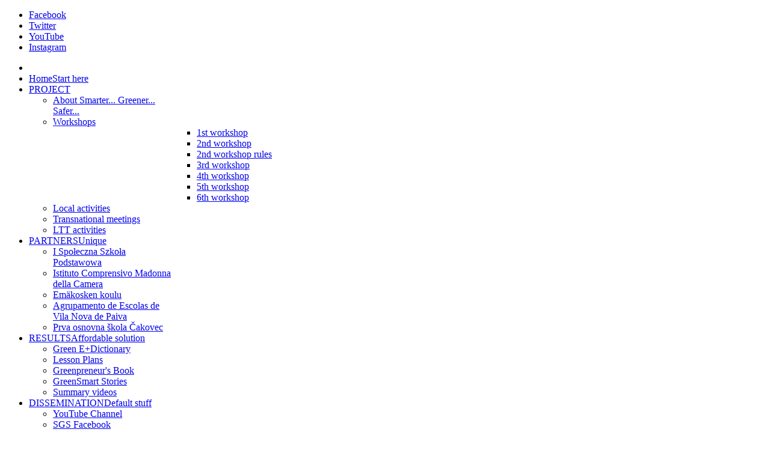

--- FILE ---
content_type: text/html; charset=utf-8
request_url: http://erasmus-sgs.eu/index.php/partners
body_size: 31580
content:
<!DOCTYPE html>
<!-- jsn_boot_pro 3.1.0 -->
<html prefix="og: http://ogp.me/ns#" lang="en-GB" dir="ltr">
<head>
	<base href="http://erasmus-sgs.eu/index.php/partners" />
	<meta http-equiv="content-type" content="text/html; charset=utf-8" />
	<meta name="author" content="Super User" />
	<meta name="generator" content="Joomla! - Open Source Content Management" />
	<title>PARTNERS</title>
	<link href="/templates/jsn_boot_pro/favicon.ico" rel="shortcut icon" type="image/vnd.microsoft.icon" />
	<link href="/cache/jsn_boot_pro/f3844ed7e9118b7daea7641c95ba785f.css?c4b201b1900400c4d54acfe953244023" rel="stylesheet" type="text/css" />
	<style type="text/css">
	div.jsn-modulecontainer ul.menu-mainmenu ul,
	div.jsn-modulecontainer ul.menu-mainmenu ul li {
		width: 200px;
	}
	div.jsn-modulecontainer ul.menu-mainmenu ul ul {
		margin-left: 199px;
	}
	#jsn-pos-toolbar div.jsn-modulecontainer ul.menu-mainmenu ul ul {
		margin-right: 199px;
		margin-left : auto
	}
	div.jsn-modulecontainer ul.menu-sidemenu ul,
	div.jsn-modulecontainer ul.menu-sidemenu ul li {
		width: 200px;
	}
	div.jsn-modulecontainer ul.menu-sidemenu li ul {
		right: -200px;
	}
	body.jsn-direction-rtl div.jsn-modulecontainer ul.menu-sidemenu li ul {
		left: -200px;
		right: auto;
	}
	div.jsn-modulecontainer ul.menu-sidemenu ul ul {
		margin-left: 199px;
	}
	</style>
	<script type="application/json" class="joomla-script-options new">{"csrf.token":"242e370383aaaf4d2886ad564b493b89","system.paths":{"root":"","base":""}}</script>
	<script src="/cache/jsn_boot_pro/358faac6500919dd25a1827c6d5d542c.js?c4b201b1900400c4d54acfe953244023" type="text/javascript"></script>
	<script src="/cache/jsn_boot_pro/094f7fdfbfd5766d31e872dafb8c7e99.js?c4b201b1900400c4d54acfe953244023" type="text/javascript"></script>
	<script src="/cache/jsn_boot_pro/ea13a01f5bd84a50d948aa38cc83dd2a.js?c4b201b1900400c4d54acfe953244023" type="text/javascript"></script>
	<script src="/cache/jsn_boot_pro/a7079b83ee9543bff6f8efefec8071a1.js?c4b201b1900400c4d54acfe953244023" type="text/javascript"></script>
	<script src="/cache/jsn_boot_pro/acb1a19e43270c6fc4bd9277468a3785.js?c4b201b1900400c4d54acfe953244023" type="text/javascript"></script>
	<script src="/media/system/js/modal.js?c4b201b1900400c4d54acfe953244023" type="text/javascript"></script>
	<script src="/cache/jsn_boot_pro/f34087c75bee7bdb9b5fe35af6986b1d.js?c4b201b1900400c4d54acfe953244023" type="text/javascript"></script>
	<script type="text/javascript">
jQuery(function($){ $(".dropdown-toggle").dropdown(); });jQuery(window).on('load',  function() {
				new JCaption('img.caption');
			});
				JSNTemplate.initTemplate({
					templatePrefix			: "jsn_boot_pro_",
					templatePath			: "/templates/jsn_boot_pro",
					enableRTL				: 0,
					enableGotopLink			: 1,
					enableMobile			: 1,
					enableMobileMenuSticky	: 1,
					enableDesktopMenuSticky	: 1,
					responsiveLayout		: ["mobile","wide"],
					mobileMenuEffect		: "slide-left"
				});
			
		jQuery(function($) {
			SqueezeBox.initialize({});
			initSqueezeBox();
			$(document).on('subform-row-add', initSqueezeBox);

			function initSqueezeBox(event, container)
			{
				SqueezeBox.assign($(container || document).find('a.modal').get(), {
					parse: 'rel'
				});
			}
		});

		window.jModalClose = function () {
			SqueezeBox.close();
		};

		// Add extra modal close functionality for tinyMCE-based editors
		document.onreadystatechange = function () {
			if (document.readyState == 'interactive' && typeof tinyMCE != 'undefined' && tinyMCE)
			{
				if (typeof window.jModalClose_no_tinyMCE === 'undefined')
				{
					window.jModalClose_no_tinyMCE = typeof(jModalClose) == 'function'  ?  jModalClose  :  false;

					jModalClose = function () {
						if (window.jModalClose_no_tinyMCE) window.jModalClose_no_tinyMCE.apply(this, arguments);
						tinyMCE.activeEditor.windowManager.close();
					};
				}

				if (typeof window.SqueezeBoxClose_no_tinyMCE === 'undefined')
				{
					if (typeof(SqueezeBox) == 'undefined')  SqueezeBox = {};
					window.SqueezeBoxClose_no_tinyMCE = typeof(SqueezeBox.close) == 'function'  ?  SqueezeBox.close  :  false;

					SqueezeBox.close = function () {
						if (window.SqueezeBoxClose_no_tinyMCE)  window.SqueezeBoxClose_no_tinyMCE.apply(this, arguments);
						tinyMCE.activeEditor.windowManager.close();
					};
				}
			}
		};
		jQuery(function($){ initTooltips(); $("body").on("subform-row-add", initTooltips); function initTooltips (event, container) { container = container || document;$(container).find(".hasTooltip").tooltip({"html": true,"container": "body"});} });
	</script>
	<meta name="viewport" content="width=device-width, initial-scale=1.0, maximum-scale=2.0" />

	<!-- html5.js and respond.min.js for IE less than 9 -->
	<!--[if lt IE 9]>
		<script src="http://html5shim.googlecode.com/svn/trunk/html5.js"></script>
		<script src="/plugins/system/jsntplframework/assets/3rd-party/respond/respond.min.js"></script>
	<![endif]-->
	</head>
<body id="jsn-master" class="jsn-textstyle-business jsn-color-green jsn-direction-ltr jsn-responsive jsn-mobile jsn-joomla-30  jsn-com-content jsn-view-article jsn-itemid-483">
	<a id="top"></a>
		<div id="jsn-page">
			<div id="jsn-header">
			<div id="jsn-header-inner1">
				<div id="jsn-header-inner2">
					<div id="jsn-header-inner">
						<div id="jsn-logo" class="pull-left">
													<div id="jsn-pos-logo">
								<div class=" jsn-modulecontainer"><div class="jsn-modulecontainer_inner"><div class="jsn-modulecontent">
<div class="jsn-mod-custom" style="background-image: url(/images/erasmus_4qbNcYn.png)">
	<p><div class='jsn-bootstrap3'><div id='7t0AwC' class=' row'  ><div class="col-md-12 col-sm-12 col-xs-12" ></div></div></div></p></div><div class="clearbreak"></div></div></div></div>
							</div>

												</div>
						<div id="jsn-headerright" class="pull-right">
													<div id="jsn-social-icons" class="pull-right">
								<ul>
																<li class="facebook">
										<a href="http://www.facebook.com/joomlashine" title="Facebook" target="_blank">
											Facebook</a>
									</li>
																<li class="twitter">
										<a href="http://www.twitter.com/joomlashine" title="Twitter" target="_blank">
											Twitter</a>
									</li>
																<li class="youtube">
										<a href="http://www.youtube.com/joomlashine" title="YouTube" target="_blank">
											YouTube</a>
									</li>
																<li class="instagram">
										<a href="http://instagram.com" title="Instagram" target="_blank">
											Instagram</a>
									</li>
															</ul>
							</div>
												</div>
						<div class="clearbreak"></div>
					</div>

											<div id="jsn-menu">
							<div id="jsn-menu-inner">
															<div id="jsn-pos-mainmenu" class="jsn-hasMegamenu">
									<div class=" jsn-modulecontainer"><div class="jsn-modulecontainer_inner"><div class="jsn-modulecontent"><span id="jsn-menu-toggle-parent" class="jsn-menu-toggle"><i class="fa fa-navicon"></i></span>
<ul class="menu-mainmenu ">
	<li class="jsn-menu-mobile-control"><span class="close-menu"><i class="fa fa-times"></i></span></li>
	<li  class="first"><a  href="/index.php" title="Start here" >
	<span>
		<span class="jsn-menutitle">Home</span><span class="jsn-menudescription">Start here</span>	</span>
</a></li><li  class="parent"><a  href="/index.php/project" >
	<span>
		PROJECT	</span>
</a><span class="jsn-menu-toggle"></span><ul><li  class="first"><a  href="/index.php/project/about-smarter-greener-safer" >
	<span>
		About Smarter... Greener... Safer...	</span>
</a></li><li  class="parent"><a  href="/index.php/project/workshops" >
	<span>
		Workshops	</span>
</a><span class="jsn-menu-toggle"></span><ul><li  class="first">	<a  href="/images/workshops/workshop1.pdf" >
		<span>
		1st workshop 		</span>
	</a>
	</li><li >	<a  href="/images/workshops/workshop2.pdf" >
		<span>
		2nd workshop		</span>
	</a>
	</li><li >	<a  href="/images/workshops/rules.pdf" >
		<span>
		2nd workshop rules		</span>
	</a>
	</li><li >	<a  href="/images/workshops/workshop3.pdf" >
		<span>
		3rd workshop		</span>
	</a>
	</li><li >	<a  href="/images/workshops/workshop4.pdf" >
		<span>
		4th workshop		</span>
	</a>
	</li><li >	<a  href="/images/workshops/workshop5.pdf" >
		<span>
		5th workshop		</span>
	</a>
	</li><li  class="last">	<a  href="/images/workshops/workshop6.pdf" >
		<span>
		6th workshop		</span>
	</a>
	</li></ul></li><li ><a  href="/index.php/project/local-activities" >
	<span>
		Local activities	</span>
</a></li><li ><a  href="/index.php/project/transnational-meetings" >
	<span>
		Transnational meetings	</span>
</a></li><li  class="last"><a  href="/index.php/project/ltt-activities" >
	<span>
		LTT activities	</span>
</a></li></ul></li><li  class="current active parent"><a class="current" href="/index.php/partners" title="Unique" >
	<span>
		<span class="jsn-menutitle">PARTNERS</span><span class="jsn-menudescription">Unique</span>	</span>
</a><span class="jsn-menu-toggle"></span><ul><li  class="first"><a  href="/index.php/partners/free-extensions" >
	<span>
		I Społeczna Szkoła Podstawowa	</span>
</a></li><li ><a  href="/index.php/partners/2016-06-24-10-05-56" >
	<span>
		Istituto Comprensivo Madonna della Camera	</span>
</a></li><li ><a  href="/index.php/partners/2016-06-24-09-58-01" >
	<span>
		Emäkosken koulu	</span>
</a></li><li ><a  href="/index.php/partners/social-icons" >
	<span>
		Agrupamento de Escolas de Vila Nova de Paiva	</span>
</a></li><li  class="last"><a  href="/index.php/partners/cookie-law-compliance" >
	<span>
		Prva osnovna škola Čakovec	</span>
</a></li></ul></li><li  class="parent"><a  href="/index.php/2012-09-17-11-25-25" title="Affordable solution" >
	<span>
		<span class="jsn-menutitle">RESULTS</span><span class="jsn-menudescription">Affordable solution</span>	</span>
</a><span class="jsn-menu-toggle"></span><ul><li  class="first"><a  href="/index.php/2012-09-17-11-25-25/e-dictionary" >
	<span>
		Green E+Dictionary	</span>
</a></li><li ><a  href="/index.php/2012-09-17-11-25-25/learning-scenarios" >
	<span>
		Lesson Plans	</span>
</a></li><li ><a  href="/index.php/2012-09-17-11-25-25/sgs-books" >
	<span>
		Greenpreneur's Book	</span>
</a></li><li ><a  href="/index.php/2012-09-17-11-25-25/sgs-stories" >
	<span>
		GreenSmart Stories	</span>
</a></li><li  class="last"><a  href="/index.php/2012-09-17-11-25-25/summary-videos" >
	<span>
		Summary videos	</span>
</a></li></ul></li><li  class="parent"><a  href="/index.php/j-stuff" title="Default stuff" >
	<span>
		<span class="jsn-menutitle">DISSEMINATION</span><span class="jsn-menudescription">Default stuff</span>	</span>
</a><span class="jsn-menu-toggle"></span><ul><li  class="first">	<a  href="https://www.youtube.com/" >
		<span>
		YouTube Channel		</span>
	</a>
	</li><li  class="last">	<a  href="https://www.facebook.com/groups/133856583989790/" >
		<span>
		SGS Facebook		</span>
	</a>
	</li></ul></li></ul><div class="clearbreak"></div></div></div></div>
									<div class="jsn-modulecontainer jsn-megamenu jsn-tpl-bootstrap3"><div class="jsn-modulecontainer_inner"><div class="jsn-modulecontent"><span class="jsn-menu-toggle">Menu</span><ul class="jsn-tpl-megamenu menu-mainmenu jsn-hasIcon" id="jsn-tpl-megamenu"><li class="item-435 first"><a class="clearfix" href="/index.php" title="Start here" ><span data-title="Home"><span class="jsn-menutitle">Home</span></span></a></li><li class="item-2651 parent"><a class="clearfix" href="/index.php/project" ><span data-title="PROJECT"><span class="jsn-menutitle">PROJECT</span></span></a><ul class="nav-child unstyled small sub-menu"><li class="item-2652 first"><a class="clearfix" href="/index.php/project/about-smarter-greener-safer" ><span data-title="About Smarter... Greener... Safer..."><span class="jsn-menutitle">About Smarter... Greener... Safer...</span></span></a></li><li class="item-2653 parent"><a class="clearfix" href="/index.php/project/workshops" ><span data-title="Workshops"><span class="jsn-menutitle">Workshops</span></span></a><ul class="nav-child unstyled small sub-menu"><li class="item-2660 first"><a class="clearfix" href="/images/workshops/workshop1.pdf" ><span data-title="1st workshop "><span class="jsn-menutitle">1st workshop </span></span></a></li><li class="item-2661"><a class="clearfix" href="/images/workshops/workshop2.pdf" ><span data-title="2nd workshop"><span class="jsn-menutitle">2nd workshop</span></span></a></li><li class="item-2666"><a class="clearfix" href="/images/workshops/rules.pdf" ><span data-title="2nd workshop rules"><span class="jsn-menutitle">2nd workshop rules</span></span></a></li><li class="item-2662"><a class="clearfix" href="/images/workshops/workshop3.pdf" ><span data-title="3rd workshop"><span class="jsn-menutitle">3rd workshop</span></span></a></li><li class="item-2663"><a class="clearfix" href="/images/workshops/workshop4.pdf" ><span data-title="4th workshop"><span class="jsn-menutitle">4th workshop</span></span></a></li><li class="item-2664"><a class="clearfix" href="/images/workshops/workshop5.pdf" ><span data-title="5th workshop"><span class="jsn-menutitle">5th workshop</span></span></a></li><li class="item-2665 last"><a class="clearfix" href="/images/workshops/workshop6.pdf" ><span data-title="6th workshop"><span class="jsn-menutitle">6th workshop</span></span></a></li></ul></li><li class="item-2654"><a class="clearfix" href="/index.php/project/local-activities" ><span data-title="Local activities"><span class="jsn-menutitle">Local activities</span></span></a></li><li class="item-2656"><a class="clearfix" href="/index.php/project/transnational-meetings" ><span data-title="Transnational meetings"><span class="jsn-menutitle">Transnational meetings</span></span></a></li><li class="item-2657 last"><a class="clearfix" href="/index.php/project/ltt-activities" ><span data-title="LTT activities"><span class="jsn-menutitle">LTT activities</span></span></a></li></ul></li><li class="item-483 current active parent"><a class="current clearfix" href="/index.php/partners" title="Unique" ><span data-title="PARTNERS"><span class="jsn-menutitle">PARTNERS</span></span></a><ul class="nav-child unstyled small sub-menu"><li class="item-839 first"><a class="clearfix" href="/index.php/partners/free-extensions" ><span data-title="I Społeczna Szkoła Podstawowa"><span class="jsn-menutitle">I Społeczna Szkoła Podstawowa</span></span></a></li><li class="item-2298"><a class="clearfix" href="/index.php/partners/2016-06-24-10-05-56" ><span data-title="Istituto Comprensivo Madonna della Camera"><span class="jsn-menutitle">Istituto Comprensivo Madonna della Camera</span></span></a></li><li class="item-2295"><a class="clearfix" href="/index.php/partners/2016-06-24-09-58-01" ><span data-title="Emäkosken koulu"><span class="jsn-menutitle">Emäkosken koulu</span></span></a></li><li class="item-2299"><a class="clearfix" href="/index.php/partners/social-icons" ><span data-title="Agrupamento de Escolas de Vila Nova de Paiva"><span class="jsn-menutitle">Agrupamento de Escolas de Vila Nova de Paiva</span></span></a></li><li class="item-2300 last"><a class="clearfix" href="/index.php/partners/cookie-law-compliance" ><span data-title="Prva osnovna škola Čakovec"><span class="jsn-menutitle">Prva osnovna škola Čakovec</span></span></a></li></ul></li><li class="item-736 parent"><a class="clearfix" href="/index.php/2012-09-17-11-25-25" title="Affordable solution" ><span data-title="RESULTS"><span class="jsn-menutitle">RESULTS</span></span></a><ul class="nav-child unstyled small sub-menu"><li class="item-2648 first"><a class="clearfix" href="/index.php/2012-09-17-11-25-25/e-dictionary" ><span data-title="Green E+Dictionary"><span class="jsn-menutitle">Green E+Dictionary</span></span></a></li><li class="item-2647"><a class="clearfix" href="/index.php/2012-09-17-11-25-25/learning-scenarios" ><span data-title="Lesson Plans"><span class="jsn-menutitle">Lesson Plans</span></span></a></li><li class="item-2650"><a class="clearfix" href="/index.php/2012-09-17-11-25-25/sgs-books" ><span data-title="Greenpreneur's Book"><span class="jsn-menutitle">Greenpreneur's Book</span></span></a></li><li class="item-2649"><a class="clearfix" href="/index.php/2012-09-17-11-25-25/sgs-stories" ><span data-title="GreenSmart Stories"><span class="jsn-menutitle">GreenSmart Stories</span></span></a></li><li class="item-2667 last"><a class="clearfix" href="/index.php/2012-09-17-11-25-25/summary-videos" ><span data-title="Summary videos"><span class="jsn-menutitle">Summary videos</span></span></a></li></ul></li><li class="item-508 parent"><a class="clearfix" href="/index.php/j-stuff" title="Default stuff" ><span data-title="DISSEMINATION"><span class="jsn-menutitle">DISSEMINATION</span></span></a><ul class="nav-child unstyled small sub-menu"><li class="item-2658 first"><a class="clearfix" href="https://www.youtube.com/" ><span data-title="YouTube Channel"><span class="jsn-menutitle">YouTube Channel</span></span></a></li><li class="item-2659 last"><a class="clearfix" href="https://www.facebook.com/groups/133856583989790/" ><span data-title="SGS Facebook"><span class="jsn-menutitle">SGS Facebook</span></span></a></li></ul></li></ul><div class="clearbreak"></div></div></div></div>								</div>
																							<span id="jsn-desktopswitch">
									<a href="#" onclick="javascript: JSNUtils.setTemplateAttribute('jsn_boot_pro_','mobile','no'); return false;"></a>
								</span>
								<span id="jsn-mobileswitch">
									<a href="#" onclick="javascript: JSNUtils.setTemplateAttribute('jsn_boot_pro_','mobile','yes'); return false;"></a>
								</span>
														<div class="clearbreak"></div>
							</div>
											<div id="jsn-sitetoolspanel" class="jsn-include-color pull-right">
					<ul id="jsn-sitetools-menu">
						<li class="jsn-sitetool-control">
						<a href="javascript:void(0)"></a>
							<ul>
								<li class="clearafter jsn-selector-color jsn-color4">
														<a id="jsn-selector-blue" title="Select color: Blue" href="#" onclick="javascript: JSNUtils.setTemplateAttribute('jsn_boot_pro_','color','blue'); return false;" ></a>
														<a id="jsn-selector-red" title="Select color: Red" href="#" onclick="javascript: JSNUtils.setTemplateAttribute('jsn_boot_pro_','color','red'); return false;" ></a>
														<a id="jsn-selector-green" title="Select color: Green" href="#" onclick="javascript: JSNUtils.setTemplateAttribute('jsn_boot_pro_','color','green'); return false;"  class="current"></a>
														<a id="jsn-selector-christmas" title="Select color: Christmas" href="#" onclick="javascript: JSNUtils.setTemplateAttribute('jsn_boot_pro_','color','christmas'); return false;" ></a>
													</li>
							</ul>
						</li>
					</ul>
				</div>
									</div>
									</div>
			</div>
		</div>

		<div id="jsn-body">
        					<div id="jsn-content" class="jsn-hasright ">
				<div id="jsn-content_inner"><div id="jsn-content_inner1"><div id="jsn-content_inner2"><div id="jsn-content_inner3"><div id="jsn-content_inner4"><div id="jsn-content_inner5"><div id="jsn-content_inner6"><div id="jsn-content_inner7" class="row-fluid">
							<div id="jsn-maincontent" class="span9 order1 "><div id="jsn-maincontent_inner" class="row-fluid">
								<div id="jsn-centercol" class="span12 order1 ">
							<div id="jsn-centercol_inner">
								<div id="jsn-centercol_inner1">
										<div id="jsn-breadcrumbs">
									<div id="jsn-pos-breadcrumbs" class="">
<ul class="breadcrumb ">
<li><a href="/index.php" class="pathway">Home</a></li><li><span class="divider"></span><span>PARTNERS</span></li></ul>	
</div>
								</div>
										<div id="jsn-mainbody-content" class=" jsn-hasmainbody">
											<div id="jsn-mainbody">
										<div id="system-message-container">
	</div>

										<div class="item-page" itemscope itemtype="http://schema.org/Article">	
	<meta itemscope itemprop="mainEntityOfPage" itemType="https://schema.org/WebPage" itemid="https://google.com/article" content=""/>
	<meta itemprop="inLanguage" content="en-GB" />
				<div class="page-header">
		<h2 itemprop="headline">
												Partners									</h2>
							</div>
			
		
								<div itemprop="articleBody">
		<h2 style="text-align: justify;">I Społeczna Szkoła Podstawowa</h2>
<p style="text-align: justify;">I Społeczna Szkoła Podstawowa im. Unii Europejskiej is an independent primary school, governed by a citizens' association, which offers education to nearly 200 students aged 6-14 (after education system reform of 2017). The school is located in Zamość (population ca.65000) in the predominantly rural area near the Polish eastern border. The town and the surrounding area are characterized by scarce economic activity. The unemployment rate is high and young people tend to leave the region because of poor employment perspectives. That is why students and their parents appreciate any educational activities from the earliest stage aiming at training and improving qualifications as they can be an investment in their future. Our students are very open-minded, active and eager to explore the world around them. They are interested in environmental and scientific issues, ready to deepen their knowledge of the world around them despite poor school facilities. To meet the students and parents’ expectations the school offers a wide variety of educational activities aiming at broadening the students’ competence in the fields of maths, science, history, literature, music, sports, art and foreign languages with English and German as the main ones. Participating in a foreign cooperation program will enable them to improve their practical scientific skills, exchange ideas, solve problems creatively and show them the importance of cooperation fostering understanding and respect for other cultures and nations. The project will increase the teachers’ qualifications on how to encourage students to apply scientific knowledge in everyday life, with emphasis on energy saving issues. It will provide them with necessary tools to introduce innovative methods of teaching into the school curriculum, with special emphasis on teaching entrepreneurial skills incorporated with science. It will overlap with and complement our everyday activities which result from the following priorities of our school: providing high standards of teaching services, arousing students’ interests in various fields of education in spite of very poor facilities, increasing their sense of initiative and digital competence, making them aware of the value of their own and other European cultures and stimulating them to take more active part in local community doings and become more responsible EU citizens.</p>
<p style="text-align: justify;"> </p>
<h2>Instituto Comprensivo Madonna della Camera</h2>
<p style="text-align: justify;">Our school  „ISTITUTO COMPRENSIVO MADONNA DELLA CAMERA” consists of  different schools:  three kindergartens; three primary schools and three secondary schools. Our schools are in three different towns: Monteparano, Roccaforzata and Faggiano. Our Institute is located in Puglia, in the province of Taranto. The school building consists of 6 blocks. It has  9 kindergarten classrooms, 17  primary classrooms and 12 secondary classrooms; 3 administrators and 1 officer rooms. We have  teachers' room, a library, canteen,  an archive room.  In our region we have a lot of problems with unemployment.  Young people often leave the region and the country because they don’t have entrepreneurial skills.  Some of our students have also problems with maths and science. They don’t have practical skills and do not know how to solve problems in a creative way. Our region of Taranto is very polluted and ecological problems are very important for us. Taranto was declared a high environmental risk area by the Ministry of Environment because of the pollutants discharged into the air by the factories in the area, most notably the ILVA steel plant. International project dealing with saving the environment is a huge chance for us. </p>
<p style="text-align: justify;"> </p>
<h2 style="text-align: justify;">Emäkosken koulu</h2>
<p style="text-align: justify;">Emäkosken koulu is a secondary school in Nokia Finland. We have some 470 students from 13 to 16 years (from classes 7 to 9)  in our school next school year. A principal and deputy head plus 50 teachers and 3 assistants are working in staff. Heads, teachers and assistants are all paid by the municipality. Our school has two special classes where students are chosen according to tests and interviews: Communication and Media classes and Science and Technology classes. At the ninth grade we have one class Jopo where productive learning methods are used and where students practice at work places one day a week. Our school has also small groups or classes for special needs students.</p>
<p style="text-align: justify;"> </p>
<h2 class="page-header">Agrupamento de Escolas de Vila Nova de Paiva</h2>
<div>
<p style="text-align: justify;">The “Agrupamento de Escolas de Vila Nova de Paiva” (AEVNP) - Grouping of Schools of Vila Nova de Paiva - is built by four kindergarten school buildings, three primary school buildings, an elementary school and high school. It has around 650 students (ages between 4 to 18), 80 teachers and 45 operational staff. In what concerns the observatory of quality and improvement, o AEVNP joined the Programme of Support and Evaluation of Academic Success (PAASA) and to the Program of Support to the Schools Self-evaluation (PAAE). The grouping of schools is situated in Municipally of Vila Nova de Paiva, a poor social and economic context, where families often deny the children’s right to education. We are also one of the schools participating in the ECO-SCHOOLS project which is an international program of the Foundation for Environmental Education, developed in Portugal since 1996 by ABAE. It aims to encourage actions and recognize the quality work developed by the school, in the ambit of Environmental Education for Sustainability. The program is coordinated at the international, national, regional and school levels. This multilevel coordination allows the confluence of common objectives, methodologies and criteria that respect the specificity of each school in relation to its students and characteristics of the surrounding environment.</p>
<p> </p>
<div class="page-header">
<h2>Prva osnovna škola Čakovec</h2>
</div>
<div>
<p style="text-align: justify;">Our school is a public school with almost 800 pupils at the age of 6 to 14. It is a primary school. It is located in the north-western part of Croatia, near the Slovenian and the Hungarian border. Our school is currently a part of many international projects like “Safety and mobility for all”, “#codeEU”, “TakeIT Global”, “Hour of code”, eTwinning projects, two Erasmus+ KA2 projects, e-school, etc. Our school is well-computer equipped, various programming tools being used in class; our pupils are constantly encouraged to learn how to program and use ready-made software, research, plan and create their own social media and curation applications. Our school has a very good cooperation with Microsoft and Apple; thus, our school has the status of Apple partners in education. Great importance is attached to the mathematics, programming and robotics. The pupils in our school consistently performed great success in competitions in this area, and informatics teacher Ivana Ružić is the EU Code Week ambassador for Croatia. Our teachers and pupils’ works are regularly presented in public, at various regional, state and international conferences, for which the pupils and their mentors have won many awards and acknowledgments. School in its project activities enjoys great organizational and financial support of local authorities, industry and the wider community. As you know, Croatia is now the youngest member of the EU and we are very open to Europe and would like to be more open to new ideas coming from educational staff from all over Europe.</p>
</div>
</div> 	</div>

	
					</div>


									</div>
										</div>
									</div>
							</div>
						</div>
        					</div></div>
							<div id="jsn-rightsidecontent" class="span3 order2 ">
						<div id="jsn-rightsidecontent_inner">
							<div id="jsn-pos-right">
								<div class="richbox-2 jsn-icon-article jsn-modulecontainer"><div class="jsn-modulecontainer_inner"><div><div><h3 class="jsn-moduletitle"><span class="jsn-moduleicon">Main Menu</span></h3><div class="jsn-modulecontent"><span  class="jsn-menu-toggle"><i class="fa fa-navicon"></i></span>
<ul class="menu-treemenu">
	<li class="jsn-menu-mobile-control"><span class="close-menu"><i class="fa fa-times"></i></span></li>
	<li  class="first"><a  href="/index.php" title="Start here" >
	<span>
		<span class="jsn-menutitle">Home</span><span class="jsn-menudescription">Start here</span>	</span>
</a></li><li ><a  href="/index.php/project" >
	<span>
		PROJECT	</span>
</a></li><li  class="current active parent"><a class="current" href="/index.php/partners" title="Unique" >
	<span>
		<span class="jsn-menutitle">PARTNERS</span><span class="jsn-menudescription">Unique</span>	</span>
</a><span class="jsn-menu-toggle"></span><ul><li  class="first"><a  href="/index.php/partners/free-extensions" >
	<span>
		I Społeczna Szkoła Podstawowa	</span>
</a></li><li ><a  href="/index.php/partners/2016-06-24-10-05-56" >
	<span>
		Istituto Comprensivo Madonna della Camera	</span>
</a></li><li ><a  href="/index.php/partners/2016-06-24-09-58-01" >
	<span>
		Emäkosken koulu	</span>
</a></li><li ><a  href="/index.php/partners/social-icons" >
	<span>
		Agrupamento de Escolas de Vila Nova de Paiva	</span>
</a></li><li  class="last"><a  href="/index.php/partners/cookie-law-compliance" >
	<span>
		Prva osnovna škola Čakovec	</span>
</a></li></ul></li><li ><a  href="/index.php/2012-09-17-11-25-25" title="Affordable solution" >
	<span>
		<span class="jsn-menutitle">RESULTS</span><span class="jsn-menudescription">Affordable solution</span>	</span>
</a></li><li  class="last"><a  href="/index.php/j-stuff" title="Default stuff" >
	<span>
		<span class="jsn-menutitle">DISSEMINATION</span><span class="jsn-menudescription">Default stuff</span>	</span>
</a></li></ul><div class="clearbreak"></div></div></div></div></div></div>
							</div>
						</div>
					</div>
						</div></div></div></div></div></div></div></div>
			</div>

			
		</div>

							<div id="jsn-footer">
				<div id="jsn-footer-inner1">
					<div id="jsn-footer-inner">
						<div id="jsn-footermodules" class="jsn-modulescontainer jsn-modulescontainer1 row-fluid">
													<div id="jsn-pos-footer" class="span12">
								<div class=" jsn-modulecontainer"><div class="jsn-modulecontainer_inner"><div class="jsn-modulecontent">
<div class="jsn-mod-custom">
	<p>Copyright © 2017. Erasmus+ Smarter... Greener... Safer...</p></div><div class="clearbreak"></div></div></div></div>
							</div>
													<div class="clearbreak"></div>
						</div>
					</div>
				</div>
			</div>
			</div>
			<a id="jsn-gotoplink" href="/index.php/partners#top">
			<span>Go to top</span>
		</a>
	<div id="jsn-brand">
	JSN Boot template designed by <a href="http://www.joomlashine.com" target="_blank" title="Free Hi-Quality Joomla Templates on JoomlaShine">JoomlaShine.com</a>
</div>

</body>
</html>
